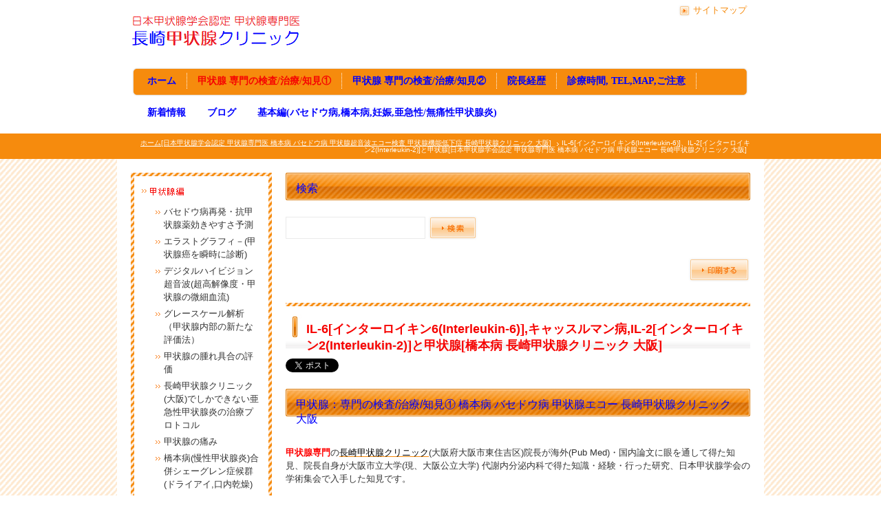

--- FILE ---
content_type: text/html; charset=UTF-8
request_url: https://www.nagasaki-clinic.com/il6/
body_size: 54062
content:
<!DOCTYPE html PUBLIC "-//W3C//DTD XHTML 1.0 Transitional//EN" "http://www.w3.org/TR/xhtml1/DTD/xhtml1-transitional.dtd">
<html xmlns="http://www.w3.org/1999/xhtml" xml:lang="ja" lang="ja">
<head><script type="text/javascript">

  var _gaq = _gaq || [];
  _gaq.push(['_setAccount', 'UA-31186877-1']);
  _gaq.push(['_trackPageview']);

  (function() {
    var ga = document.createElement('script'); ga.type = 'text/javascript'; ga.async = true;
    ga.src = ('https:' == document.location.protocol ? 'https://ssl' : 'http://www') + '.google-analytics.com/ga.js';
    var s = document.getElementsByTagName('script')[0]; s.parentNode.insertBefore(ga, s);
  })();

</script>
<!-- Global site tag (gtag.js) - Google Analytics -->
<script async src="https://www.googletagmanager.com/gtag/js?id=G-VR4HEXBJTJ"></script>
<script>
  window.dataLayer = window.dataLayer || [];
  function gtag(){dataLayer.push(arguments);}
  gtag('js', new Date());

  gtag('config', 'G-VR4HEXBJTJ');
</script>
<meta http-equiv="Content-Type" content="text/html; charset=UTF-8" />
<meta http-equiv="Content-Script-Type" content="text/javascript" />
<meta http-equiv="Content-Style-Type" content="text/css" />
<meta http-equiv="Cache-Control" content="no-cache" />
<meta http-equiv="Pragma" content="no-cache" />
<meta name="robots" content="INDEX,FOLLOW" />
<title>IL-6[インターロイキン6],キャッスルマン病,IL-2[インターロイキン2]と甲状腺[長崎甲状]</title>
<meta name="description" content="IL-6[インターロイキン6(Interleukin-6)]はBリンパ球に作用し抗体産生を誘導するTリンパ球由来のサイトカインで、甲状腺機能亢進症/バセドウ病、甲状腺眼症(バセドウ病眼症・橋本病眼症)、アミオダロン誘発性甲状腺中毒症2型（破壊性甲状腺炎）、血球貪食症候群、多発性骨髄腫、キャッスルマン病、亜型TAFRO症候群、関節リウマチ、抗グルタミン酸受容体抗体陽性の自己免疫性脳炎、中枢神経ループスで上昇。抗がん剤のIL-2 [インターロイキン2(Interleukin-2)] 製剤で甲状腺機能低下症、破壊性甲状腺炎（無痛性甲状腺炎）を誘発する事がある。" />
<meta name="keywords" content="IL-6,インターロイキン6,サイトカイン,バセドウ病,橋本病,IL-2,Interleukin-6,キャッスルマン病,Interleukin-2,インターロイキン2" />
<link type="text/css" rel="stylesheet" href="../_templates/nagasaki_type2_orange/css/style.css" />
<link type="text/css" rel="stylesheet" href="../_administrator/css/default/content_parts.css" />
<link href="../_administrator/css/lightbox.css" rel="stylesheet" type="text/css" media="screen" />
<script type="text/javascript" src="../_administrator/js/slibs.js"></script>
<script type="text/javascript" src="https://design.secure-cms.net/host/script/script5.js" integrity="sha384-wDZXZOZYlKSTi1fcGV6n7FzLHcpOG8wkYBRAFCA5PMT56QIw/r7/iyVfGcRim7TA" crossorigin="anonymous"></script>
<script type="text/javascript">jQuery.noConflict();</script>
<script type="text/javascript" src="../_administrator/js/common.js"></script>
<link href="../_administrator/css/lightbox_2.css" rel="stylesheet" type="text/css" media="screen" />
<meta http-equiv="Content-Security-Policy" content="upgrade-insecure-requests">
<link href="../_administrator/css/default/alert.css" rel="stylesheet" type="text/css" />
<link href="../_administrator/css/index.php?from=login" rel="stylesheet" type="text/css" />
<script type="text/javascript" defer="defer" async="async" src="../_administrator/js/llibs.js"></script>
<link rel="alternate" media="only screen and (max-width: 640px)" href="https://www.nagasaki-clinic.com/_m/il6/" />
<link rel="alternate" media="handheld" href="https://www.nagasaki-clinic.com/_m/il6/" />
<link rel="shortcut icon" href="../favicon.ico?f=1769386107" type="image/vnd.microsoft.icon">
<link rel="icon" href="../favicon.ico?f=1769386107" type="image/vnd.microsoft.icon">
<script>get_cookie_banner_settings();</script>
<link rel="preload" as="image" href="../images/common/navi/navi_special.gif"><link rel="preload" as="image" href="../images/common/navi/navi_arteriosclerosis.gif"><link rel="preload" as="image" href="../images/common/navi/navi_diabetes.gif">
<meta name="google-site-verification" content="C4QSHFLOx2NFZIH2o7406Yl5U7ZamN5fBqKIoEMxxJQ" /><meta property='og:url' content='https://www.nagasaki-clinic.com/il6' />
<meta property='og:site_name' content='IL-6[インターロイキン6],キャッスルマン病,IL-2[インターロイキン2]と甲状腺[長崎甲状]' />
<meta property='og:type' content='article' />
<meta name='twitter:card' content='summary' />
</head>
<body id="type2column">
<!-- ************************************************** id="header" [ ヘッダー ] ************************************************** -->
<div id="header">
<!-- class="wrapper" -->
<div class="wrapper clearfix  ">

<div><div id="logo" class="left"><span><p><a href="../"><img width="250" height="55" src="../images/top/newlogosmall new.gif" alt="" /></a></p></span></div></div><div><div class=" kindNavi"><p><img alt="" width="17" height="17" src="../images/common/arrow02.jpg" />&nbsp;<a href="../sitemap/">サイトマップ</a></p></div></div>
<div class="headerNavi">
<ul class="clearfix"><!--
--><li>
<a class="menu" href="../" target="_self">ホーム</a></li><li>
<a class="menu menu-selected" href="../special/" target="_self">甲状腺 専門の検査/治療/知見①</a></li><li>
<a class="menu" href="../thyroid2/" target="_self">甲状腺 専門の検査/治療/知見②</a></li><li>
<a class="menu" href="../doctor/" target="_self">院長経歴</a></li><li>
<a class="menu" href="../guide/" target="_self">診療時間, TEL,MAP,ご注意</a></li><li>
<a class="menu" href="../topics/#topics" target="_self">新着情報</a></li><li>
<a class="menu" href="../blog/#blog" target="_self">ブログ</a></li><li>
<a class="menu" href="../basic/" target="_self">基本編(バセドウ病,橋本病,妊娠,亜急性/無痛性甲状腺炎)</a></li><!--
--></ul>
<div class="naviRight">
</div>
</div>
</div>
<!-- // class="wrapper" -->

</div>
<!-- ************************************************** // id="header" [ ヘッダー ] ************************************************** -->

<!-- id="topicpath" [ パンクズ ] -->
<div id="topicpath">
<ul>
<li id="topicpathFirst"><a href="../">ホーム[日本甲状腺学会認定 甲状腺専門医 橋本病 バセドウ病 甲状腺超音波エコー検査 甲状腺機能低下症 長崎甲状腺クリニック 大阪]</a></li>
<li>IL-6[インターロイキン6(Interleukin-6)]、IL-2[インターロイキン2(Interleukin-2)]と甲状腺[日本甲状腺学会認定 甲状腺専門医 橋本病 バセドウ病 甲状腺エコー 長崎甲状腺クリニック 大阪]</li></ul>
</div>
<!-- // id="topicpath" [ パンクズ ] -->

<!-- ************************************************** id="container" [ コンテンツ領域 ]  ************************************************** -->
<div id="container" class="clearfix">

<!-- ************************************************** id="contents" [ コンテンツ領域02 ]  ************************************************** -->
<div id="contents">

<!-- id="center" -->
<div id="center">

<!-- id="upper" [ アッパーブロック（省略可能） ] -->
<div id="upper">

<div class="box" id="search-form">
<h2>検索</h2>
<form action="../search/" method="post" class="clearfix">
<input type="hidden" name="do" value="search" /><input type="text" class="searchText" name="w" id="search-word" /><div class="textR"><input type="submit" value="" id="search-button" class="buForm" alt="Search" /></div>
</form>
</div>
</div>
<!-- // id="upper" [ アッパーブロック（省略可能） ] -->

<!-- id="main" [ メインブロック（省略不可） ] -->
<div id="main">
<div><div><div class="parts_other_buPrintBox"><a href="javascript:print();">ページを印刷する</a></div></div> <div><h1 style="font-size: 17.77777862548828px; background-color: rgb(255, 255, 255);">IL-6[インターロイキン6(Interleukin-6)],キャッスルマン病,IL-2[インターロイキン2(Interleukin-2)]と甲状腺[橋本病 長崎甲状腺クリニック 大阪]</h1></div> <div style="height:24px;margin-top:10px;margin-bottom:20px;"><div style="display:inline-block;"><a class="twitter-share-button" data-show-count="false" href="https://twitter.com/share?ref_src=twsrc%5Etfw" style="display:none">Tweet</a> <script async src="https://platform.twitter.com/widgets.js" charset="utf-8"></script></div> <div style="display:inline-block;margin-left:5px;"><iframe allow="encrypted-media" allowtransparency="true" class="fb-iframe" frameborder="0" height="20" scrolling="no" src="" style="border:none;overflow:hidden" width="61"></iframe><script>jQuery('.fb-iframe').attr('src','https://www.facebook.com/plugins/share_button.php?href='+encodeURI(location.href)+'&layout=button&size=small&appId=313723312047325&width=61&height=20');</script></div> <div style="display:inline-block;margin-left:5px;"><div class="line-it-button" data-color="default" data-count="false" data-lang="ja" data-size="small" data-type="share-a" data-url="" data-ver="3" style="display: none;">&nbsp;</div> <script>
jQuery('.line-it-button').attr('data-url',location.href);
</script><script src="https://d.line-scdn.net/r/web/social-plugin/js/thirdparty/loader.min.js" async="async" defer="defer"></script></div> <div style="display:inline-block;margin-left:5px;"><a class="hatena-bookmark-button" data-hatena-bookmark-lang="ja" data-hatena-bookmark-layout="basic-label" href="https://b.hatena.ne.jp/entry/" title="このエントリーをはてなブックマークに追加"><img alt="このエントリーをはてなブックマークに追加" height="20" src="https://b.st-hatena.com/images/v4/public/entry-button/button-only@2x.png" style="border: none;" width="20" /></a> <script type="text/javascript" src="https://b.st-hatena.com/js/bookmark_button.js" charset="utf-8" async="async"></script></div></div> <div><h2>甲状腺：専門の検査/治療/知見① 橋本病 バセドウ病 甲状腺エコー 長崎甲状腺クリニック大阪</h2></div> <div><p><strong><span style="color: rgb(255, 0, 0);">甲状腺専門</span></strong>の<a href="https://www.nagasaki-clinic.com/"><span style="color: rgb(0, 0, 0);">長崎甲状腺クリニック</span></a>(大阪府大阪市東住吉区)院長が海外(Pub Med)・国内論文に眼を通して得た知見、院長自身が大阪市立大学(現、大阪公立大学) 代謝内分泌内科で得た知識・経験・行った研究、日本甲状腺学会の学術集会で入手した知見です。</p> <p><a href="https://www.nagasaki-clinic.com/"><span style="color: rgb(0, 0, 0);">長崎甲状腺クリニック(大阪)</span></a>以外の写真・図表はPubMed等において学術目的で使用可能なもの(Creative Commons License)、public health目的で官公庁・非営利団体等が公表したものを一部改変しています。引用元に感謝いたします。尚、本ページは<a href="https://www.nagasaki-clinic.com/"><span style="color: rgb(0, 0, 0);">長崎甲状腺クリニック(大阪)</span></a>の経費で非営利的に運営されており、広告収入は一切得ておりません。</p></div> <div><div class="box clearfix"><div class="parts_img_type03_box left"><a href="../images/special/il-6.jpg" rel="lightbox_2[]" data-title="IL-6 [インターロイキン(Interleukin)-6]"><img width="330" alt="IL-6 [インターロイキン(Interleukin)-6]" src="../images/special/il-6.jpg" title="IL-6 [インターロイキン(Interleukin)-6]" name="長崎甲状腺クリニック(大阪)" /></a></div> <div class="parts_img_type03_box right "><p><span style="line-height: 21.66px;">甲状腺・動脈硬化・内分泌代謝・糖尿病に御用の方は&nbsp;</span><a style="line-height: 21.66px;" href="https://www.nagasaki-clinic.com/special/"><span style="color: rgb(255, 0, 0);">甲状腺編</span></a><span style="line-height: 21.66px;">&nbsp; &nbsp; </span><a style="line-height: 21.66px;" href="https://www.nagasaki-clinic.com/arteriosclerosis/" _counted="undefined"><span style="color: rgb(255, 102, 0);">動脈硬化編</span></a><span style="line-height: 21.66px;">&nbsp; </span><span style="line-height: 1.5;">&nbsp;</span><span style="line-height: 1.5;"><a href="https://www.nagasaki-clinic.com/general/"><span style="color: rgb(51, 153, 102);">甲状腺以外のホルモンの病気(副甲状腺/副腎/下垂体/妊娠・不妊など)</span></a>&nbsp;&nbsp;</span><span style="color: rgb(0, 0, 255); line-height: 1.5;"><span style="line-height: 21.66px;"><a href="https://www.nagasaki-clinic.com/diabetes/" _counted="undefined" style="line-height: 21.66px;"><span style="color: rgb(0, 0, 255);">糖尿病編</span></a></span></span><span style="line-height: 1.5;"> をクリックください。</span></p> <p></p> <ul>     <li><a href="https://www.nagasaki-clinic.com/special/" target="_self"><span style="font-size: small;"><span style="color: rgb(255, 0, 0);">甲状腺編</span></span></a></li>     <li><a href="https://www.nagasaki-clinic.com/thyroid2" target="_self" style="font-size: 13.33px;"><span style="font-size: small;"><span style="color: rgb(255, 0, 0);">甲状腺編 part2</span></span></a></li>     <li><a href="https://www.nagasaki-clinic.com/basic/"><span style="color: rgb(153, 0, 255);">甲状腺の基本(初心者用)</span></a></li>     <li><a href="https://www.nagasaki-clinic.com/hashimoto/" style="box-sizing: border-box;"><span style="box-sizing: border-box; color: rgb(0, 0, 255);">橋本病の基本(初心者用)</span></a></li> </ul></div></div></div> <div><div class="parts_other_bupageTopBox"><a href="#">ページの先頭へ</a></div></div> <div><div class="box parts_text_type02"><p>長崎甲状腺クリニック(大阪)では、現在、<span style="color: rgb(153, 204, 0);">IL-6[インターロイキン6(Interleukin-6)]</span>、<span style="color: rgb(51, 102, 255);">IL-2</span>の測定を行っておりません。</p></div></div> <div><div class="box parts_text_type02"><p>Summary</p> <p><span style="color: rgb(153, 204, 0);">IL-6[インターロイキン6(Interleukin-6)]</span>はBリンパ球に作用し抗体産生を誘導するTリンパ球由来のサイトカインで、<span style="color: rgb(255, 0, 0);">甲状腺機能亢進症/バセドウ病</span>、<span style="color: rgb(255, 0, 0);">甲状腺眼症</span>(<span style="color: rgb(255, 0, 0);">バセドウ病眼症</span>・<span style="color: rgb(0, 0, 255);">橋本病眼症</span>)、<span style="color: rgb(51, 204, 204);">アミオダロン誘発性甲状腺中毒症2型（破壊性甲状腺炎）</span>、血球貪食症候群、多発性骨髄腫、<span style="color: rgb(153, 204, 0);">キャッスルマン病</span>、亜型TAFRO症候群、<span style="color: rgb(128, 0, 0);">関節リウマチ</span>、抗グルタミン酸受容体抗体陽性の自己免疫性脳炎、<span style="color: rgb(255, 0, 153);">中枢神経ループス</span>で上昇。抗がん剤の<span style="color: rgb(102, 153, 255);">IL-2 [インターロイキン2(Interleukin-2)] </span>製剤で<span style="color: rgb(0, 0, 255);">甲状腺機能低下症</span>、<span style="color: rgb(51, 204, 204);">破壊性甲状腺炎</span>（<span style="color: rgb(0, 204, 255);">無痛性甲状腺炎</span>）を誘発する事がある。</p></div></div> <div><div class="box parts_text_type02"><p>Keywords</p> <p><span style="color: rgb(153, 204, 0);">IL-6</span>,<span style="color: rgb(153, 204, 0);">インターロイキン6</span>,サイトカイン,<span style="color: rgb(255, 0, 0);">バセドウ病</span>,<span style="color: rgb(0, 0, 255);">橋本病</span>,IL-2,Interleukin-6,<span style="color: rgb(153, 204, 0);">キャッスルマン病</span>,Interleukin-2,インターロイキン2</p></div></div> <div><div class="box parts_text_type02"><ol>     <li><a href="#il6"><span style="color: rgb(153, 204, 0);">IL-6 [インターロイキン(Interleukin)-6]</span></a></li>     <li><a href="#castleman"><span style="color: rgb(153, 204, 0);">キャッスルマン病</span></a></li>     <li><a href="#il2"><span style="color: rgb(153, 153, 255);">IL-2 [インターロイキン2(Interleukin-2)]</span></a></li> </ol></div></div> <div><div _counted="undefined"><h2><a name="il6"></a>IL-6 [インターロイキン(Interleukin)-6] （保険適応外）</h2></div></div> <div class=" box cparts-id403--01 lay-margin-b--3"><div class="lay-row"><div class="cparts-img-block lay-img-width--max lay-col12-xs-12"><a href="../images/special/il-6.jpg" rel="lightbox_2[]" data-title="IL-6[インターロイキン(Interleukin)-6]"><img alt="IL-6[インターロイキン(Interleukin)-6]" src="../images/special/il-6.jpg" width="675" title="IL-6[インターロイキン(Interleukin)-6]" name="長崎甲状腺クリニック(大阪)" /></a></div></div></div> <div><p _counted="undefined"><span style="color: rgb(153, 204, 0);">IL-6[インターロイキン6(Interleukin-6)]</span>はTリンパ球由来のサイトカインで、Bリンパ球に作用して抗体産生を誘導します。また、炎症性疾患でみられるCRP 上昇に最も関与するサイトカインでもあり、CRP は<span style="color: rgb(153, 204, 0);">IL-6（インターロイキン6）の</span>代用マーカーとされます。</p><p _counted="undefined"><span style="color: rgb(153, 204, 0);">IL-6（インターロイキン6）</span>が上昇するのは、</p><div></div> <ol>     <li><span style="color: rgb(255, 0, 0);">甲状腺機能亢進症/バセドウ病</span>の免疫反応そのものに関与(<a href="https://www.nagasaki-clinic.com/thyroid4/"><span style="color: rgb(0, 0, 255);">橋本病</span><span style="color: rgb(0, 0, 0);">と<span style="color: rgb(255, 0, 0);">バセドウ病</span>は入れ替わる---元は同じ自己免疫性甲状腺疾患</span></a>)</li>     <li><a href="https://www.nagasaki-clinic.com/eye/"><span style="color: rgb(255, 0, 0);">甲状腺眼症</span>(<span style="color: rgb(255, 0, 0);">バセドウ病眼症</span></a>・<a href="https://www.nagasaki-clinic.com/go_variants/#ho"><span style="color: rgb(0, 0, 255);">橋本病眼症</span></a>)</li>     <li><a href="https://www.nagasaki-clinic.com/amiodarone/#ait2"><span style="color: rgb(51, 204, 204);">アミオダロン誘発性甲状腺中毒症2型</span></a><span style="color: rgb(51, 204, 204);">（</span>破壊性甲状腺炎）</li>     <li><div>多発性骨髄腫(<a href="../mm/"><span style="color: rgb(0, 0, 0);">多発性骨髄腫と甲状腺</span></a>)：骨髄腫細胞が産生する<span style="color: rgb(153, 204, 0);">IL-6（インターロイキン6）</span>が骨を破壊する破骨細胞を活性化します[<span style="color: rgb(255, 0, 255);">局所性骨溶解性高カルシウム(Ca)血症</span>（local osteolytic hypercalcemia: LOH）]。</div>     <span style="color: rgb(153, 204, 0);">キャッスルマン病</span><span style="color: rgb(0, 0, 0);">・</span>亜型TAFRO症候群・POEMS症候群（クロウ フカセ症候群）</li>     <li><a href="https://www.nagasaki-clinic.com/hps/"><span style="color: rgb(0, 0, 0);">血球貪食症候群</span></a></li>     <li><div><span style="color: rgb(0, 0, 255);">橋本病(慢性甲状腺炎)</span>の合併率高い<span style="color: rgb(128, 0, 0);">関節リウマチ</span></div></li>     <li><div><a href="https://www.nagasaki-clinic.com/encephalitis/#lupus"><span style="color: rgb(0, 0, 0);">中枢神経ループス</span></a>：自己免疫性甲状腺疾患(<span style="color: rgb(255, 0, 0);">バセドウ病</span>・<span style="color: rgb(0, 0, 255);">橋本病</span>)に合併するSLE(全身性エリテマトーデス)の病態の一つ。<a href="https://www.nagasaki-clinic.com/brain/"><span style="color: rgb(0, 0, 255);">橋本脳症</span></a>と鑑別要。</div></li>     <li><div><a href="https://www.nagasaki-clinic.com/encephalitis/"><span style="color: rgb(0, 0, 0);">抗グルタミン酸受容体抗体(抗GluR 抗体)陽性の自己免疫性脳炎（抗NMDA受容体抗体脳炎）</span></a>：<a href="https://www.nagasaki-clinic.com/brain/"><span style="color: rgb(0, 0, 255);">橋本脳症</span></a>と鑑別要。</div></li><li><div>炎症性疾患</div></li> </ol>  <p><span style="color: rgb(128, 0, 0);">関節リウマチ</span>で使用する抗<span style="color: rgb(153, 204, 0);">IL-6</span>薬トシリズマブ（アクテムラ&reg;）は、<span style="color: rgb(255, 0, 0);">バセドウ病眼症</span>・<span style="color: rgb(51, 204, 204);">アミオダロン誘発性甲状腺中毒症</span>にも効く可能性があると思います。</p> <p>また、抗<span style="color: rgb(153, 204, 0);">IL-6</span>薬トシリズマブ（アクテムラ&reg;）は、重症化した新型コロナウイルス感染症のサイトカインストームを抑える効果が報告されています（Int J Antimicrob Agents. 2020 May;55(5):105954.）。</p></div> <div><div class="box parts_text_type02"><p><span style="color: rgb(153, 204, 0);">IL-6 [インターロイキン6(Interleukin-6)]</span>&nbsp;保険適応外ですので****円(税抜き)掛かってしまいます。</p></div></div> <div><div class="parts_other_bupageTopBox"><a href="#">ページの先頭へ</a></div></div> <div><h2><a name="castleman"></a>キャッスルマン病（Castleman's disease）</h2></div> <div><h3><span style="color: rgb(153, 204, 0);">キャッスルマン病</span><span style="color: rgb(153, 204, 0);">（Castleman's disease）</span>と<span style="background-color: initial; font-size: 14.82px; color: rgb(153, 204, 0);">IL-6 [インターロイキン6(Interleukin-6)]</span></h3></div> <div><p><span style="color: rgb(153, 204, 0);">キャッスルマン病（Castleman's disease）</span>は原因不明のリンパ増殖性疾患で、国内に約1500人の患者がいるとされます。<span style="color: rgb(153, 204, 0);">キャッスルマン病</span>は、単一リンパ節のみの<span style="color: rgb(153, 204, 0);">単中心性キャッスルマン病</span>と複数リンパ節の<span style="color: rgb(153, 204, 0);">多中心性キャッスルマン病</span>に分けられます。ヒト・ヘルペスウイルス8型（HHV-8）陽性の場合もありますが、日本ではほとんどが原因不明の<span style="color: rgb(153, 204, 0);">特発性多中心性キャッスルマン病</span>です。</p><p><span style="color: rgb(153, 204, 0);">HHV8関連多中心性キャッスルマン病</span>に生じた<span style="color: rgb(204, 102, 0);">HHV-8陽性大細胞型B細胞性リンパ腫</span>の報告があります。ヒトヘルペスウイルス8型（HHV-8）はカポジ肉腫の原因としても知られます。[Mediterr J Hematol Infect Dis. 2018 Nov 1;10(1):e2018061.]</p> <p><span style="color: rgb(153, 204, 0);">キャッスルマン病</span>では腫れたリンパ節から<span style="color: rgb(153, 204, 0);">IL-6</span><span style="color: rgb(153, 204, 0);">(インターロイキン6)</span>が産生され、高熱、CRP 上昇、多クローン性高ガンマグロブリン血症（IgAやIgGなどの免疫グロブリンが異常に産生される）をきたします。&nbsp;</p><p><span style="color: rgb(153, 204, 0);">多中心性キャッスルマン病</span>では、肺に炎症性細胞浸潤や肺胞出血が生じ、呼吸困難や肺線維症も認めることがあります。﻿</p> <p><span style="color: rgb(153, 204, 0);">キャッスルマン病</span>の<span style="color: rgb(0, 204, 0);">亜型TAFRO症候群</span>（血小板減少、胸水/腹水、発熱、<a href="https://www.nagasaki-clinic.com/myelofibrosis/#myelofibrosis"><span style="color: rgb(0, 0, 0);">骨髄線維症</span></a>／腎機能障害、肝脾腫大）でも<span style="color: rgb(153, 204, 0);">IL-6(インターロイキン6)</span>が産生されます。&nbsp;</p> <p>甲状腺の病気を伴う<a href="https://www.nagasaki-clinic.com/mm/#poems"><span style="color: rgb(0, 0, 0);">POEMS症候群（クロウ フカセ症候群）</span></a>も合併します。</p> <p><span style="color: rgb(153, 204, 0);">キャッスルマン病</span>は縦隔で最も多く、次いで頭頸部に発生します[Head Neck Pathol. 2013 Dec;7(4):389-92.]。</p> <p>超音波(エコー)画像は、通常の<a href="https://www.nagasaki-clinic.com/sur/#reactive_swelling"><span style="color: rgb(0, 0, 0);">反応性リンパ節腫大（炎症性リンパ節腫大）</span></a>と何も変わりません。[上；Hospital Infantil de M&eacute;xico Federico G&oacute;mez][下；J Korean Surg Soc. 2010 May;78(5):334-337.]</p></div> <div class=" box cparts-id403--01 lay-margin-b--3"><div class="lay-row"><div class="cparts-img-block lay-img-width--max lay-col12-xs-12"><a href="../images/special/thyroid20/images20221112211641.jpg" rel="lightbox_2[]" data-title="キャッスルマン病 超音波(エコー)画像"><img alt="キャッスルマン病 超音波(エコー)画像" src="../images/special/thyroid20/images20221112211641.jpg" width="675" title="キャッスルマン病 超音波(エコー)画像" name="長崎甲状腺クリニック(大阪)" /></a></div></div></div> <div class=" box cparts-id403--01 lay-margin-b--3"><div class="lay-row"><div class="cparts-img-block lay-img-width--max lay-col12-xs-12"><a href="../images/special/thyroid20/images20221112211650.jpg" rel="lightbox_2[]" data-title="キャッスルマン病 超音波(エコー)画像2"><img alt="キャッスルマン病 超音波(エコー)画像2" src="../images/special/thyroid20/images20221112211650.jpg" width="675" title="キャッスルマン病 超音波(エコー)画像2" name="長崎甲状腺クリニック(大阪)" /></a></div></div></div> <div><p><span style="color: rgb(153, 204, 0);">キャッスルマン病</span>の治療はステロイド投与ですが、抗<span style="color: rgb(153, 204, 0);">IL-6</span>薬トシリズマブ（アクテムラ&reg;）の適応あり。その後、外科手術になります。</p> <p><span style="color: rgb(153, 204, 0);">単中心性キャッスルマン病</span>は予後が良く、<span style="color: rgb(153, 204, 0);">多中心性キャッスルマン病</span>は予後不良です。</p></div><div class=" cparts-id119 lay-margin-b--3 box">
<div class="lay-row">
<div class="lay-col12-xs-12 lay-col12-md-12 lay-col12-lg-12">
<div class="cparts-txt-block lay-reset-child"><p>多中心性キャッスルマン病では間質性肺病変を生じ、検診の胸部異常陰影として見つかることもあります。﻿胸腔鏡下肺生検で確定診断。[BMC Pulm Med. 2015 Apr 9:15:34.]</p></div>
</div>
</div>
</div><div class=" box cparts-id403--01 lay-margin-b--3">
<div class="lay-row">
<div class="cparts-img-block lay-img-width--max lay-col12-xs-12"><a href="../images/special/thyroid8/images20250610063222.jpg" rel="lightbox_2[]" data-title="多中心性キャッスルマン病 間質性肺病変"><img alt="多中心性キャッスルマン病 間質性肺病変" src="../images/special/thyroid8/images20250610063222.jpg" width="675"  title="多中心性キャッスルマン病 間質性肺病変" name="長崎甲状腺クリニック(大阪)" /></a></div>
</div>
</div>

 <div><div class="parts_other_bupageTopBox"><a href="#">ページの先頭へ</a></div></div> <div><h3>甲状腺とキャッスルマン病(Castleman's disease)の合併</h3></div> <div><p><span style="color: rgb(255, 0, 0);">甲状腺眼症</span>と<span style="color: rgb(153, 204, 0);">キャッスルマン病</span><span style="color: rgb(153, 204, 0);">(Castleman's disease)</span>が合併する症例も報告されており、<span style="color: rgb(153, 204, 0);">IL-6</span><span style="color: rgb(153, 204, 0);">(インターロイキン6)</span>が深く関与していると考えられます。（第55回 日本甲状腺学会 P2-07-07 甲状腺眼症の合併が疑われた多中心性キャッスルマン病の一例)</p> <p><span style="color: rgb(255, 0, 0);">甲状腺乳頭癌</span>、腹部腫瘤の<span style="color: rgb(153, 204, 0);">多中心性キャッスルマン病</span>、頭蓋骨の成人<a href="https://www.nagasaki-clinic.com/pneumothorax/#langer"><span style="color: rgb(128, 0, 128);"><span style="background-color: rgb(255, 255, 153);">ランゲルハンス細胞組織球症</span></span></a>を合併した報告があります[BMJ Case Rep. 2021 Jan 25;14(1):e239341.]。</p> <p>傍咽頭腔に発生し、<span style="color: rgb(255, 0, 0);">甲状腺腫瘍</span>を合併した傍咽頭腫瘤の<span style="color: rgb(153, 204, 0);">キャッスルマン病</span>は、同時手術を行うことができます[Lin Chung Er Bi Yan Hou Tou Jing Wai Ke Za Zhi. 2018 Jun 5;32(11):860-864.]。</p> <p><span style="color: rgb(255, 0, 0);">甲状腺乳頭癌</span>のリンパ節再発と紛らわしい<span style="color: rgb(153, 204, 0);">外側頸部リンパ節キャッスルマン病</span>の報告があります[Endocrine. 2016 Feb;51(2):384-6.]。</p> <p><span style="color: rgb(0, 0, 255);">橋本病</span>に合併した<span style="color: rgb(153, 204, 0);">キャッスルマン病</span>[Cancer Imaging. 2011 Jun 15;11(1):52-5.]、<span style="color: rgb(255, 0, 0);">甲状腺機能亢進症/バセドウ病</span>に合併したキャッスルマン病（第65回 日本甲状腺学会 P2-1 バセドウ病治療中断中にキャッスルマン病を発症した一例）の報告もあります。</p></div> <div class=" box cparts-id411--01 lay-margin-b--3" col-flex="1-2"><div class="lay-row"><div class="lay-col12-xs-12 lay-col12-md-6 lay-col12-lg-6"><div class="cparts-img-block lay-img-width--max lay-margin-b--1"><a href="../images/special/thyroid20/images20221112211657.jpg" rel="lightbox_2[]" data-title="甲状腺乳頭癌、腹部腫瘤の多中心性キャッスルマン病、頭蓋骨の成人ランゲルハンス細胞組織球症の合併"><img alt="甲状腺乳頭癌、腹部腫瘤の中心性キャッスルマン病、頭蓋骨の成人ランゲルハンス細胞組織球症の合併" src="../images/special/thyroid20/images20221112211657.jpg" width="330" title="甲状腺乳頭癌、腹部腫瘤の多中心性キャッスルマン病、頭蓋骨の成人ランゲルハンス細胞組織球症の合併" name="長崎甲状腺クリニック(大阪)" /></a></div> <div class="cparts-txt-block lay-reset-child "><p><span style="color: rgb(255, 0, 0);">甲状腺乳頭癌</span>、<span style="color: rgb(153, 204, 0);">腹部腫瘤の多中心性キャッスルマン病</span>、頭蓋骨の成人<a href="https://www.nagasaki-clinic.com/pneumothorax/#langer"><span style="color: rgb(128, 0, 128);"><span style="background-color: rgb(255, 255, 153);">ランゲルハンス細胞組織球症</span></span></a>の合併[BMJ Case Rep. 2021 Jan 25;14(1):e239341.]。</p></div></div> <div class="lay-col12-xs-12 lay-col12-md-6 lay-col12-lg-6"><div class="cparts-img-block lay-img-width--max lay-margin-b--1"><a href="../images/special/thyroid20/images20221112211702.jpg" rel="lightbox_2[]" data-title="橋本病に合併したキャッスルマン病 PET-CT画像"><img alt="橋本病に合併したキャッスルマン病 PET-CT画像" src="../images/special/thyroid20/images20221112211702.jpg" width="330" title="橋本病に合併したキャッスルマン病 PET-CT画像" name="長崎甲状腺クリニック(大阪)" /></a></div> <div class="cparts-txt-block lay-reset-child "><p><span style="color: rgb(0, 0, 255);">橋本病</span>に合併した<span style="color: rgb(153, 204, 0);">キャッスルマン病 </span>PET-CT画像[Cancer Imaging. 2011 Jun 15;11(1):52-5.]</p></div></div></div></div> <div><div class="parts_other_bupageTopBox"><a href="#">ページの先頭へ</a></div></div> <div><h2><a name="il2"></a>IL-2 [インターロイキン2(Interleukin-2)] 製剤が自己免疫性甲状腺疾患を誘発</h2></div> <div><h3>抗がん剤のIL-2 [インターロイキン2(Interleukin-2)]&nbsp;製剤</h3></div> <div><p><span style="color: rgb(0, 0, 255);">橋本病</span>の自己免疫に<span style="color: rgb(153, 153, 255);">IL-2 [インターロイキン2(Interleukin-2)]</span>が関与している可能性があります[Immunopharmacol Immunotoxicol. 1999 Feb;21(1):15-39.］。抗がん剤の<span style="color: rgb(153, 153, 255);">IL-2 [インターロイキン2(Interleukin-2)]</span>&nbsp;製剤が</p> <ol>     <li><span style="color: rgb(0, 0, 255);">甲状腺機能低下症</span></li>     <li><span style="color: rgb(51, 204, 204);">破壊性甲状腺炎</span></li> </ol> <p>を惹起する報告があります。</p> <p>また、<span style="color: rgb(153, 153, 255);">IL-2 [インターロイキン2(Interleukin-2)]</span> を阻害するシクロスポリン（CyA）を、急に減量する際にも<span style="color: rgb(0, 204, 255);">無痛性甲状腺炎</span>を来す事があります。（第59回 日本甲状腺学会 P2-2-3 再生不良性貧血に対するシクロスポリン（CyA）減量中に無痛性甲状腺炎を発症した一例）</p> <p>一方で、<span style="color: rgb(153, 153, 255);">低用量</span><span style="color: rgb(153, 153, 255);">IL-2 [インターロイキン2(Interleukin-2)]</span>&nbsp;製剤は、エフェクターT細胞と制御性T細胞の割合を調節することにより、CD4陽性T細胞の恒常性を調節し、<a href="https://www.nagasaki-clinic.com/collagen/#sle"><span style="color: rgb(255, 0, 102);">全身性エリテマトーデス(SLE)患者</span></a>の疾患活動性を低下させます。さらには、自己免疫性甲状腺疾患においても、</p> <ol>     <li><span style="background-color: rgb(255, 255, 153);">抗甲状腺ペルオキシダーゼ抗体(TPO抗体)</span>、<span style="background-color: rgb(204, 255, 204);">抗サイログロブリン抗体(Tg抗体)</span>を大幅に低下</li>     <li>CD4陽性T細胞の割合を有意に増加、濾胞性ヘルパーT(Tfh)細胞に対する制御性T(Treg)細胞の比率(Treg/Tfh)を上昇</li>     <li>B細胞の割合と絶対数を減少</li> </ol> <p>させる作用があります。[Ann Med. 2023;55(2):2238600.]</p></div> <div><div class="parts_other_bupageTopBox"><a href="#">ページの先頭へ</a></div></div> <div><!-- .parts_text_type01 --> <h3>免疫チェックポイント阻害剤(ICI)の免疫関連有害事象(irAE)予測</h3> <!-- // .parts_text_type01 --></div> <div><!-- .parts_text_type01 --> <p>免疫チェックポイント阻害剤(ICI)による免疫関連有害事象(irAE)の中で、<a href="https://www.nagasaki-clinic.com/immune-related_adverse_event/#thyroid"><span style="color: rgb(255, 0, 0);">甲状腺irAE</span></a>を来す可能性のある人は、</p> <ol>     <li>ICI投与前の甲状腺自己抗体[<span style="background-color: rgb(204, 255, 204);">抗サイログロブリン抗体(Tg抗体)</span>・<span style="background-color: rgb(255, 255, 153);">抗甲状腺ペルオキシダーゼ抗体(TPO抗体)</span>]陽性、IL-1&beta;、IL-2、GM-CSF（granulocyte&ndash;macrophage colony‐stimulating factor）高値</li>     <li>血清<span style="color: rgb(51, 153, 102);">サイログロブリン</span>値の早期上昇(ICI投与後4週以内)</li>     <li>ICI投与後のIL-8、G-CSF（granulocyte colony‐stimulating factor）、MCP-1（monocyte chemoattractant protein-1） 早期減少(ICI投与後4週)</li> </ol> <p>とされ、甲状腺irAEを予測する指標になります（Cancer Sci. 2020 May;111(5):1468-1477.）。</p> <!-- // .parts_text_type01 --></div> <div><div class="parts_other_bupageTopBox"><a href="#">ページの先頭へ</a></div></div> <p><span style="color: #800000"><font color="#333333">&nbsp;</font><br /> </span></p> <div><h2>甲状腺関連の上記以外の検査・治療 &nbsp; &nbsp; &nbsp;長崎甲状腺クリニック(大阪)</h2> <div><ul>     <li><a href="https://www.nagasaki-clinic.com/special/" target="_self"><span style="font-size: small;"><span style="color: rgb(255, 0, 0);">甲状腺編</span></span></a></li>     <li><a style="font-size: 13.33px;" href="https://www.nagasaki-clinic.com/thyroid2" target="_self"><span style="font-size: small;"><span style="color: rgb(255, 0, 0);">甲状腺編 part2</span></span></a></li>     <li><a style="line-height: 1.5;" href="https://www.nagasaki-clinic.com/general/"><span style="color: rgb(51, 153, 102);">内分泌代謝(副甲状腺/副腎/下垂体/妊娠・不妊等</span></a></li>     <p style="font-size: 13.3333339691162px;"><span style="font-size: small; line-height: 21.6666679382324px;"><span style="line-height: 1.5;">も御覧ください</span></span></p> </ul></div></div> <div><div class="parts_other_bupageTopBox"><a href="#">ページの先頭へ</a></div></div> <div><div><h6>長崎甲状腺クリニック(大阪)は</h6></div> <div><p>長崎甲状腺クリニック(大阪)は日本甲状腺学会認定&nbsp;<span style="color: rgb(255, 0, 0);">甲状腺専門医</span>[<span style="color: rgb(0, 0, 255);">橋本病</span>,<span style="color: rgb(255, 0, 0);">バセドウ病</span>,甲状腺超音波(エコー)検査など]による<span style="color: rgb(255, 0, 0);">甲状腺専門クリニック</span>。大阪府大阪市東住吉区にあります。平野区,住吉区,阿倍野区,住之江区,松原市,堺市,羽曳野市,八尾市,天王寺区,東大阪市,浪速区,生野区も近く。</p></div></div></div></div>
<!-- // id="main" -->

<!-- id="bottom" -->
<div id="bottom">
</div>
<!-- // id="bottom" -->

</div>
<!-- // id="center" -->

<!-- id="opt -->
<div id="opt">
<div id="optTop">
<div id="optBottom" class="clearfix">

<!-- id="opt1" -->
<div id="opt1">
</div>
<!-- // id="opt1" -->

<!-- id="opt2" -->
<div id="opt2">
</div>
<!-- // id="opt2" -->
</div>
</div>
</div>
<!-- // id="opt" -->

</div>
<!-- ************************************************** // id="contents" [ コンテンツ領域02 ]  ************************************************** -->

<!-- ************************************************** id="side" [ サイドブロック ]  ************************************************** -->
<div id="side" class="  CMS_BLOCK_BOX CMS_BLOCK_NAME_RIGHT">

<div class="mainNavi">
<ul><!--
--><li>
<a class="menu menu-selected" href="../special/" target="_self"><img src="../images/common/navi/navi_special.gif" alt="甲状腺編" onmouseover="this.src='../images/common/navi/navi_special.gif'" onmouseout="this.src='../images/common/navi/navi_special.gif'" /></a><ul><!--
--><li>
<a class="menu menu-selected" href="../special/#ita" target="_self">バセドウ病再発・抗甲状腺薬効きやすさ予測</a></li><li>
<a class="menu menu-selected" href="../special/#elast" target="_self">エラストグラフィ－(甲状腺癌を瞬時に診断)</a></li><li>
<a class="menu menu-selected" href="../special/#digital" target="_self">デジタルハイビジョン超音波(超高解像度・甲状腺の微細血流)</a></li><li>
<a class="menu menu-selected" href="../special/#grey" target="_self">グレースケール解析（甲状腺内部の新たな評価法）</a></li><li>
<a class="menu menu-selected" href="../special/#size" target="_self">甲状腺の腫れ具合の評価</a></li><li>
<a class="menu menu-selected" href="../thyroid3/" target="_self">長崎甲状腺クリニック(大阪)でしかできない亜急性甲状腺炎の治療プロトコル</a></li><li>
<a class="menu menu-selected" href="../thyroidpain/" target="_self">甲状腺の痛み</a></li><li>
<a class="menu menu-selected" href="../sjo/#sjo" target="_self">橋本病(慢性甲状腺炎)合併シェーグレン症候群(ドライアイ,口内乾燥)</a></li><li>
<a class="menu menu-selected" href="https://www.nagasaki-clinic.com/collagen/" target="_self">甲状腺と膠原病</a></li><li>
<a class="menu menu-selected" href="../athero/#athero" target="_self">甲状腺と動脈硬化・高コレステロール血症</a></li><li>
<a class="menu menu-selected" href="../special/#baseab" target="_self">バセドウ病・萎縮性甲状腺炎の特殊抗体</a></li><li>
<a class="menu menu-selected" href="../hashiab/#hashiab" target="_self">橋本病の抗体・破壊の程度の評価</a></li><li>
<a class="menu menu-selected" href="../thyroid4/" target="_self">橋本病とバセドウ病は入れ替わる---元は同じ自己免疫性甲状腺疾患</a></li><li>
<a class="menu menu-selected" href="../tum/" target="_self">バセドウ病と腫瘍・癌　,　バセドウ病は良くなっても隠れていた病気が・・・</a></li><li>
<a class="menu menu-selected" href="../crisis/" target="_self">命の危険:甲状腺クリーゼ</a></li><li>
<a class="menu menu-selected" href="../myxedema/" target="_self">命の危険：粘液水腫性昏睡</a></li><li>
<a class="menu menu-selected" href="../agra/" target="_self">命の危険:無顆粒球症</a></li><li>
<a class="menu menu-selected" href="../fluminant/" target="_self">命の危険:劇症肝炎</a></li><li>
<a class="menu menu-selected" href="../special/#suddendeath" target="_self">バセドウ病の突然死</a></li><li>
<a class="menu menu-selected" href="../na/" target="_self">謎の低カリウム血症・低ナトリウム血症</a></li><li>
<a class="menu menu-selected" href="../eye/#eye" target="_self">甲状腺眼症：バセドウ眼症・橋本病眼症</a></li><li>
<a class="menu menu-selected" href="../eyedisease/" target="_self">バセドウ病眼症とは限らない眼の病気</a></li><li>
<a class="menu menu-selected" href="../naht/" target="_self">バセドウ病の抗体が陰性の甲状腺機能亢進症</a></li><li>
<a class="menu menu-selected" href="../subhyper/#subhyper" target="_self">潜在性甲状腺機能亢進症を治療すべきか？</a></li><li>
<a class="menu menu-selected" href="../sht/" target="_self">潜在性甲状腺機能低下症は治療すべきです</a></li><li>
<a class="menu menu-selected" href="../cancer/#cancer" target="_self">甲状腺癌の腫瘍マーカー・免疫能</a></li><li>
<a class="menu menu-selected" href="../prog/#prog" target="_self">甲状腺癌全摘出後の再発予測/予測寿命・ホルモン補充療法・ヨード131（I-131）治療後2次発癌</a></li><li>
<a class="menu menu-selected" href="../mptc/" target="_self">甲状腺微小乳頭癌に対する長崎甲状腺クリニック(大阪)の考え方</a></li><li>
<a class="menu menu-selected" href="../mptcecho/#mptcecho" target="_self">甲状腺微小乳頭癌は超音波（エコー）検査でどう見えるか？</a></li><li>
<a class="menu menu-selected" href="../blast/" target="_self">甲状腺癌の発癌理論（芽細胞発癌）, 隠れ甲状腺癌（甲状腺ラテント癌）, FDG-PET/CTと甲状腺</a></li><li>
<a class="menu menu-selected" href="../ml/" target="_self">甲状腺と悪性リンパ腫,成人T細胞白血病,白血病治療薬,造血幹細胞移植</a></li><li>
<a class="menu menu-selected" href="../rtki/#tki" target="_self">「放射線治療無効な甲状腺癌」にネクサバール・レンビマ</a></li><li>
<a class="menu menu-selected" href="../special/#metatc" target="_self">転移性甲状腺癌（他臓器の癌から甲状腺への転移）</a></li><li>
<a class="menu menu-selected" href="../tumorope/" target="_self">癌と確定できない、または癌ではない甲状腺腫瘍の手術適応</a></li><li>
<a class="menu menu-selected" href="https://www.nagasaki-clinic.com/ctmri/" target="_self">甲状腺の病気にCT、MRIは有用でない</a></li><li>
<a class="menu menu-selected" href="../diabe/#diabe" target="_self">甲状腺と糖尿病</a></li><li>
<a class="menu menu-selected" href="../bone/#bone" target="_self">甲状腺と骨</a></li><li>
<a class="menu menu-selected" href="../gout/" target="_self">甲状腺と尿酸/痛風</a></li><li>
<a class="menu menu-selected" href="../obesity/" target="_self">内分泌肥満（甲状腺と肥満）</a></li><li>
<a class="menu menu-selected" href="../edema/" target="_self">甲状腺とむくみ(浮腫)</a></li><li>
<a class="menu menu-selected" href="../hypogly/#thermo" target="_self">甲状腺と低血糖、高体温・低体温、高カルシウム血症・低カルシウム血症</a></li><li>
<a class="menu menu-selected" href="../ht/#ht" target="_self">甲状腺と心臓病(サイロイドハート)</a></li><li>
<a class="menu menu-selected" href="../arrythmia/" target="_self">甲状腺と不整脈</a></li><li>
<a class="menu menu-selected" href="../hyt/#hyt" target="_self">甲状腺の血圧管理・高血圧</a></li><li>
<a class="menu menu-selected" href="../chd/" target="_self">甲状腺から動脈硬化→心臓病・急性大動脈解離</a></li><li>
<a class="menu menu-selected" href="../cereb/#cereb" target="_self">甲状腺で脳塞栓や心原性脳塞栓</a></li><li>
<a class="menu menu-selected" href="../thrombus/" target="_self">甲状腺と血栓症---深部静脈血栓（プロテインS・プロテインC・アンチトロンビン欠損症）、抗リン脂質抗体症候群・非典型溶血性尿毒症症候群）</a></li><li>
<a class="menu menu-selected" href="../der/#der" target="_self">甲状腺と皮膚の異常・脱毛</a></li><li>
<a class="menu menu-selected" href="../alle/#alle" target="_self">甲状腺とアレルギー性鼻炎・好酸球増多症・アナフィラキシー</a></li><li>
<a class="menu menu-selected" href="../anemia/" target="_self">甲状腺と貧血</a></li><li>
<a class="menu menu-selected" href="../wbc/#wbc" target="_self">甲状腺と白血球減少・汎血球減少</a></li><li>
<a class="menu menu-selected" href="../immune/#immune" target="_self">甲状腺と免疫力低下, インフルエンザ・肺炎球菌ワクチン</a></li><li>
<a class="menu menu-selected" href="../il6/" target="_self">インターロイキン6(IL-6)</a></li><li>
<a class="menu menu-selected" href="../kid/#kid" target="_self">甲状腺と腎臓</a></li><li>
<a class="menu menu-selected" href="../liver/#liver" target="_self">甲状腺と肝障害（自己免疫性肝炎,原発性胆汁性肝硬変）・胆石・薬剤性肝障害・肝血管腫</a></li><li>
<a class="menu menu-selected" href="../hc/" target="_self">Ｃ型肝炎治療で甲状腺異常・甲状腺癌も発生・肝硬変</a></li><li>
<a class="menu menu-selected" href="../helicobacter_pylori/" target="_self">ヘリコバクター・ピロリ（ピロリ菌）と甲状腺</a></li><li>
<a class="menu menu-selected" href="../preg/#preg" target="_self">妊娠/出産/授乳と甲状腺の病気</a></li><li>
<a class="menu menu-selected" href="../imp/#imp" target="_self">不妊症/習慣性流産・不育症と甲状腺</a></li><li>
<a class="menu menu-selected" href="../mense/" target="_self">甲状腺と生理不順・月経前症候群(月経前緊張症)</a></li><li>
<a class="menu menu-selected" href="../genedrug/" target="_self">乳癌,子宮内膜症,子宮筋腫,前立腺がん治療薬で薬剤性甲状腺中毒症</a></li><li>
<a class="menu menu-selected" href="../childus/" target="_self">小児甲状腺超音波(エコー)検査・小児甲状腺癌</a></li><li>
<a class="menu menu-selected" href="../chil/#chil" target="_self">小児クレチン症・発育障害</a></li><li>
<a class="menu menu-selected" href="../childbase/" target="_self">小児バセドウ病　・乳幼児バセドウ・小児橋本病</a></li><li>
<a class="menu menu-selected" href="../lung/#lung" target="_self">甲状腺と肺 </a></li><li>
<a class="menu menu-selected" href="../lungmeta/" target="_self">甲状腺癌の肺転移と合併する・鑑別を要する肺の病気、肺癌・悪性中皮腫の甲状腺転移、甲状腺がんと乳び胸水</a></li><li>
<a class="menu menu-selected" href="../osas/" target="_self">甲状腺と睡眠障害：閉塞性睡眠時無呼吸症候群　（OSAS） ・睡眠後退症候群・甲状腺癌発生</a></li><li>
<a class="menu menu-selected" href="../oral/" target="_self">甲状腺と口内病変、耳鼻咽喉科・・頭頚部外科</a></li><li>
<a class="menu menu-selected" href="../gh/" target="_self">先端巨大症（成長ホルモン）・プロラクチンと甲状腺</a></li><li>
<a class="menu menu-selected" href="../pit2/" target="_self">脳下垂体と甲状腺--中枢性甲状腺機能低下症</a></li><li>
<a class="menu menu-selected" href="../pit/" target="_self">甲状腺-TSH産生下垂体腺腫脳下垂体と</a></li><li>
<a class="menu menu-selected" href="../sitsh/" target="_self">意外と多いSITSH、難病甲状腺ホルモン不応症のことも！</a></li><!--
--></ul></li><li>
<a class="menu" href="../arteriosclerosis/" target="_self"><img src="../images/common/navi/navi_arteriosclerosis.gif" alt="動脈硬化編" onmouseover="this.src='../images/common/navi/navi_arteriosclerosis.gif'" onmouseout="this.src='../images/common/navi/navi_arteriosclerosis.gif'" /></a></li><li>
<a class="menu" href="../general/" target="_self">内分泌代謝編①(副甲状腺/副腎)/痛風/肥満/禁煙他</a></li><li>
<a class="menu" href="../diabetes/" target="_self"><img src="../images/common/navi/navi_diabetes.gif" alt="糖尿病編" onmouseover="this.src='../images/common/navi/navi_diabetes.gif'" onmouseout="this.src='../images/common/navi/navi_diabetes.gif'" /></a></li><li>
<a class="menu" href="../other/" target="_self">高次病院連携/検査センター/ワクチン/特定健診</a></li><!--
--></ul>
</div>
<div class="subBox">
<div class="subBoxTop">
<div class="subBoxBottom">
<div class="box">
<div class=" cms-easy-edit"><h2><span style="font-size: small;">長崎甲状腺クリニック(大阪)</span></h2><p><img width="190" height="242" src="../images/common/side/images20210209084035.jpg" alt="" /><br />長崎甲状腺クリニック(大阪)は日本甲状腺学会認定 甲状腺専門医[橋本病,バセドウ病,甲状腺超音波(エコー)検査等]施設で、大阪府大阪市東住吉区にある甲状腺専門<span style="line-height: 1.5;">クリニック。平野区,住吉区,阿倍野区,住之江区,松原市,堺市,羽曳野市,八尾市,東</span>大阪市<span style="line-height: 1.5;">も</span><span style="line-height: 1.5;">近く</span><span style="line-height: 1.5;">。</span></p><h3>住所</h3><p>〒546-0014<br />大阪府大阪市東住吉区鷹合2-1-16</p><h3>アクセス</h3><ul><li>近鉄「針中野駅」 <span style="color: rgb(255, 0, 0);">徒歩2分</span></li><li>大阪メトロ（地下鉄）谷町線「駒川中野駅」<br /><span style="color: rgb(0, 0, 255);">徒歩10分</span></li><li>阪神高速14号松原線 「<strong>駒川IC</strong>」から720m</li></ul><p><img alt="" src="../images/common/arrow02.jpg" /> <a href="../guide/"><span style="font-size: medium;"><span style="color: rgb(0, 0, 0);">診療時間</span>、<span style="color: rgb(0, 0, 0);">電話番号</span></span><span style="font-size: medium;">や地図はこちら</span></a></p></div><div><div class="box clearfix"><div class="parts_img_type03_box right "><p></p></div></div></div><div><div class="parts_other_buPrintBox"><a href="javascript:print();">ページを印刷する</a></div></div><div><div class="parts_other_buPrintBox"><a href="javascript:print();">ページを印刷する</a></div></div></div>
</div>
</div>
</div>


</div>
<!-- ************************************************** // id="side" [ サイドブロック ]  ************************************************** -->

</div>
<!-- ************************************************** // id="container" [ コンテンツ領域 ]  ************************************************** -->

<!-- ************************************************** id="footer"[ フッターブロック ]  ************************************************** -->
<div id="footer">
<div class="pageTop"><a href="#"><img src="../_templates/nagasaki_type2_orange/images/common/bu_pagetop.gif" width="90" height="16" alt="ページの先頭へ" /></a></div>
<div id="footerBox" class="clearfix  ">


<div class="footerNavi">
<ul class="clearfix"><!--
--><li>
<a class="menu" href="../" target="_self">ホーム</a></li><li>
<a class="menu" href="../guide/" target="_self">診療時間,TEL/MAP,ご注意</a></li><li>
<a class="menu" href="../doctor/" target="_self">院長経歴</a></li><li>
<a class="menu" href="../special/" target="_self">甲状腺 専門の検査/治療/知見①</a></li><li>
<a class="menu" href="../thyroid2/" target="_self">甲状腺 専門の検査/治療/知見②</a></li><li>
<a class="menu" href="../basic/" target="_self">入門編(バセドウ病,橋本病,妊娠,亜急性/無痛性甲状腺炎)</a></li><li>
<a class="menu" href="../topics/" target="_self">新着情報</a></li><li>
<a class="menu" href="../blog/" target="_self">院長ブログ</a></li><li>
<a class="menu" href="../sitemap/" target="_self">サイトマップ</a></li><!--
--></ul>
</div><address><span>Copyright (C) 2011-2026 Nagasaki Thyroid Clinic(Osaka). All Rights Reserved.</span></address>

</div>
</div>
<!-- ************************************************** // id="footer"[ フッターブロック ]  ************************************************** -->

<div id="published" style="display:none">&nbsp;</div></body>
</html>


--- FILE ---
content_type: text/html; charset=UTF-8
request_url: https://www.nagasaki-clinic.com/index.php?a=free_page/get_cookie_policy_setting/
body_size: 2611
content:
[{"site_path":"","cms_rev_no":"-1","site_title":"\u7532\u72b6\u817a\u5c02\u9580\u533b(\u6a4b\u672c\u75c5,\u30d0\u30bb\u30c9\u30a6\u75c5,\u8d85\u97f3\u6ce2\u30a8\u30b3\u30fc)\u9577\u5d0e\u7532\u72b6\u817a\u30af\u30ea\u30cb\u30c3\u30af(\u5927\u962a\u5e02\u6771\u4f4f\u5409\u533a,\u5e73\u91ce\u533a,\u4f4f\u5409\u533a,\u963f\u500d\u91ce\u533a,\u677e\u539f\u5e02)","description":"\u7532\u72b6\u817a\u5c02\u9580\u533b(\u6a4b\u672c\u75c5,\u30d0\u30bb\u30c9\u30a6\u75c5,\u7532\u72b6\u817a\u6a5f\u80fd\u4f4e\u4e0b\u75c7,\u7532\u72b6\u817a\u8d85\u97f3\u6ce2\u30a8\u30b3\u30fc\u691c\u67fb)\u306e\u300e\u9577\u5d0e\u7532\u72b6\u817a\u30af\u30ea\u30cb\u30c3\u30af\u300f\u3002\uff08\u5927\u962a\u5e02\u6771\u4f4f\u5409\u533a,\u8fd1\u304f\u306b\u5e73\u91ce\u533a,\u4f4f\u5409\u533a,\u963f\u500d\u91ce\u533a,\u677e\u539f\u5e02,\u7fbd\u66f3\u91ce\u5e02\uff09","keyword":"\u7532\u72b6\u817a,\u30a8\u30b3\u30fc,\u5927\u962a,\u6771\u4f4f\u5409\u533a,\u5e73\u91ce\u533a,\u30d0\u30bb\u30c9\u30a6\u75c5,\u6a4b\u672c\u75c5,\u963f\u500d\u91ce\u533a,\u677e\u539f\u5e02,\u5c02\u9580\u533b,\u4f4f\u5409\u533a","site_mail":"toshi-n@jg7.so-net.ne.jp","copyright":"Copyright (C) 2011-2026 Nagasaki Thyroid Clinic(Osaka). All Rights Reserved.","cms_language":"ja","cookie_consent_popup_flag":"0","cookie_consent_message":"","site_close_image":"","site_close_message":"","site_auto_backup":"1","site_auto_backup_limit":"4","tellink":"0","site_jquery_ver":"","site_jqueryui_ver":"","site_bootstrap_ver":"","site_jquery_autoloading":"1","_path":"","rev_no":"-1","_title":"\u7532\u72b6\u817a\u5c02\u9580\u533b(\u6a4b\u672c\u75c5,\u30d0\u30bb\u30c9\u30a6\u75c5,\u8d85\u97f3\u6ce2\u30a8\u30b3\u30fc)\u9577\u5d0e\u7532\u72b6\u817a\u30af\u30ea\u30cb\u30c3\u30af(\u5927\u962a\u5e02\u6771\u4f4f\u5409\u533a,\u5e73\u91ce\u533a,\u4f4f\u5409\u533a,\u963f\u500d\u91ce\u533a,\u677e\u539f\u5e02)","ription":"\u7532\u72b6\u817a\u5c02\u9580\u533b(\u6a4b\u672c\u75c5,\u30d0\u30bb\u30c9\u30a6\u75c5,\u7532\u72b6\u817a\u6a5f\u80fd\u4f4e\u4e0b\u75c7,\u7532\u72b6\u817a\u8d85\u97f3\u6ce2\u30a8\u30b3\u30fc\u691c\u67fb)\u306e\u300e\u9577\u5d0e\u7532\u72b6\u817a\u30af\u30ea\u30cb\u30c3\u30af\u300f\u3002\uff08\u5927\u962a\u5e02\u6771\u4f4f\u5409\u533a,\u8fd1\u304f\u306b\u5e73\u91ce\u533a,\u4f4f\u5409\u533a,\u963f\u500d\u91ce\u533a,\u677e\u539f\u5e02,\u7fbd\u66f3\u91ce\u5e02\uff09","ord":"\u7532\u72b6\u817a,\u30a8\u30b3\u30fc,\u5927\u962a,\u6771\u4f4f\u5409\u533a,\u5e73\u91ce\u533a,\u30d0\u30bb\u30c9\u30a6\u75c5,\u6a4b\u672c\u75c5,\u963f\u500d\u91ce\u533a,\u677e\u539f\u5e02,\u5c02\u9580\u533b,\u4f4f\u5409\u533a","_mail":"toshi-n@jg7.so-net.ne.jp","right":"Copyright (C) 2011-2026 Nagasaki Thyroid Clinic(Osaka). All Rights Reserved.","language":"ja","ie_consent_popup_flag":"0","ie_consent_message":"","_close_image":"","_close_message":"","_auto_backup":"1","_auto_backup_limit":"4","ink":"0","_jquery_ver":"","_jqueryui_ver":"","_bootstrap_ver":"","_jquery_autoloading":"1"}]

--- FILE ---
content_type: text/css
request_url: https://www.nagasaki-clinic.com/_templates/nagasaki_type2_orange/css/style.css
body_size: 436
content:
@charset "utf-8";

/* default style clear
------------------------------------------- */
@import url("reset.css");


/* all style
------------------------------------------- */
@import url("base.css");


/* menu style
------------------------------------------- */
@import url("menu.css");


/* ec style
------------------------------------------- */
@import url("ec.css");


/* parts style
------------------------------------------- */
@import url("parts.css");


/* editor style
------------------------------------------- */
@import url("editor.css");





/* FOR_EDITOR */
/*枠付き画像*/a.bnImage { }
/* /FOR_EDITOR */

a.bnImage img {
	border: 1px solid #326599 !important;
	margin: 5px 0 !important;
}

a.bnImage:hover img {
	border: 1px solid #FDCF87 !important;
}





--- FILE ---
content_type: text/css
request_url: https://www.nagasaki-clinic.com/_administrator/css/default/parts_other.css
body_size: 2946
content:
@charset "utf-8";


/* ------------------------------------------------------------ 

	その他

------------------------------------------------------------ */

.fontSize * {
	margin:0; padding:0;
}
.fontSize ul {
	list-style-type:none;
}
.fontSize ul li {
	text-indent: -9999px;
	display: inline-block;
	width: 30px;
	height: 30px;
	cursor:pointer;
}
.fontSize ul li.small {
	background: url(../../images/small_off.png) 0 0;
}
.fontSize ul li.small:hover {
	background: url(../../images/small_on.png) 0 0;
}
.fontSize ul li.middle {
	background: url(../../images/middle_off.png) 0 0;
}
.fontSize ul li.middle:hover {
	background: url(../../images/middle_on.png) 0 0;
}
.fontSize ul li.large {
	background: url(../../images/large_off.png) 0 0;
}
.fontSize ul li.large:hover {
	background: url(../../images/large_on.png) 0 0;
}

.right .fontSize { margin-right: 25px;}


/* ------------------------------------------------------------

    Indeed

------------------------------------------------------------ */

/* 募集一覧*/
.left_ntn{
    margin-right: -15px;
}
.rigth_ntn{
    margin-left: -15px;
}

.cparts_other_type07a .img_block img{
    margin-bottom: 15px;
    width: 100%;
}
.cparts_other_type07a .txt_block {
  margin-bottom: 10px;
  border-bottom: 1px solid;
}
.cparts_other_type07a .txt_block p {
  margin-bottom: 10px;
}
.cparts_other_type07a .notes_block p {
  margin-bottom: 10px;
  font-size: 92%;
}
.cparts_other_type07a .foot_block {
  display: flex;
  justify-content: space-between;
  margin-top: 15px;
  margin-left: -5px;
  margin-right: -5px;
}
.cparts_other_type07a .foot_block > div {
  width: 50%;
  padding: 0 5px;
}
.cparts_other_type07a .foot_block a[class^="btn"] {
  font-size: 100%;
  width: 100%;
}

@media screen and (min-width: 768px) {
  .cms_col_3.cparts_other_type07a  {
    display: inline-block;
    width: calc( 33.333% - 30px);
    padding: 15px;
    vertical-align: top;
  }
  .cparts_other_type07a .img_block img{
    margin-bottom: 15px;
    width: 100%;
    height: 220px;
    object-fit: cover;
  }
}

/* 新募集一覧*/
.cparts-id009 {
    width: calc(33.333% - 15px);
    display: inline-block;
    margin-left: 7.5px;
    margin-right: 7.5px;
}

/* 編集 */
#cms_contents_area .cms_col_3.cparts_other_type07a {
    padding: 10px 5px;
}

/* IEのみ適応 */
_:-ms-input-placeholder, :root .cparts_other_type07a .img_block img {
  height: auto;
}

/*　サイトロゴ_ver.5~8
======================================================= */
.cparts-header-block .cparts-foot-block {
  display: flex;
  justify-content: flex-end;
}
.cparts-header-block__tel p {
  text-align: center;
}
.cparts-header-block__fontsize p {
  margin-bottom: 8px;
  text-align: center;
}
.cparts-header-block__fontsize button + button {
  margin-left: 4px;
}
.cparts-header-block__fontsize button:hover,
.cparts-header-block__fontsize button:focus {
  cursor: pointer;
}
.cparts-header-block__fontsize button:hover,
.cparts-header-block__fontsize button:focus,
.cparts-btn-fontsize__active {
    opacity: .6;
}
.cparts-header-block__tel + .cparts-header-block__fontsize {
  margin-left: 15px;
}


--- FILE ---
content_type: text/css
request_url: https://www.nagasaki-clinic.com/_templates/nagasaki_type2_orange/css/menu.css
body_size: 4807
content:
/* ナビ[header]
-------------------------------------------- */

.headerNavi {
	margin-bottom: 15px;
	border: 1px solid #e6e6e6;
	padding: 1px;
}

.headerNavi ul {
	margin: 0;
	padding: 5px;
	background: #f68b0d;
}

.headerNavi ul li {
	float: left;
	margin: 5px 0;
	padding: 5px 20px;
	background: none;
	border-right: 1px solid #fdcf87;
}

.headerNavi ul li a {
	text-decoration: none;
	color: #0000FE;
	white-space: nowrap;
}

.headerNavi ul li a:hover {
	color: #fdcf87;
}


/* メインナビ
-------------------------------------------- */

.mainNavi {
	margin-bottom: 15px;
	padding: 5px;
	background: url(../images/side/mainnavi.jpg) repeat 0 0;
}

.mainNavi ul {
	margin: 0;
	padding: 3px;
	background: #ffffff;
}

.mainNavi ul li {
	padding: 0;
	background: url(../images/side/mainnavi_li.jpg) repeat-x left bottom;
}

.mainNavi ul li a {
	display: block;
	width: 159px !important;
	width /**/: 189px;
	padding: 8px 10px 12px 20px;
	background: url(../images/common/arrow.gif) no-repeat 8px 16px;
	color: #333333;
	text-decoration: none;
}

.mainNavi ul li a img {
	margin: 6px 0 2px;
}

.mainNavi ul li a:hover {
	color: #fdcf87;
}


/* 第2階層[side][right]
-------------------------------------------- */

.mainNavi ul li ul {
	margin: 0;
	padding: 0 0 10px;
	background: none;
}

.mainNavi ul li ul li {
	padding: 0;
	background: none;
}

.mainNavi ul li ul li a {
	display: block;
	width: 139px !important;
	width /**/: 189px;
	padding: 0 10px 5px 40px;
	background: url(../images/common/arrow.gif) no-repeat 28px 8px;
}


/* 第3階層[side][right]
-------------------------------------------- */

.mainNavi ul li ul li ul {
	margin: 0;
	padding: 0;
	background: none;
}

.mainNavi ul li ul li ul li {
	padding: 0;
	background: none;
}

.mainNavi ul li ul li ul li a {
	display: block;
	width: 119px !important;
	width /**/: 189px;
	padding: 0 10px 5px 60px;
	background: url(../images/common/arrow.gif) no-repeat 48px 8px;
}


/* ナビ[upper][bottom]
-------------------------------------------- */

.upperNavi,
.bottomNavi {
	margin-bottom: 15px;
	padding: 10px 0 5px 15px;
	border: 1px solid #e6e6e6;
}

.upperNavi ul,
.bottomNavi ul {
	margin: 0;
}

.upperNavi ul li,
.bottomNavi ul li {
	float: left;
	margin: 5px 15px 5px 0;
}

.upperNavi ul li a,
.bottomNavi ul li a {
	text-decoration: none;
	white-space: nowrap;
}


/* ナビ[opt1]
-------------------------------------------- */

.opt1Navi {
	margin-bottom: 15px;
}

.opt1Navi ul {
	margin: 0;
}

.opt1Navi ul li {
	padding: 0;
	background: url(../images/common/line_bot.gif) repeat-x left bottom;
}

.opt1Navi ul li a {
	display: block;
	width: 370px !important;
	width /**/: 390px;
	padding: 8px 0 12px 20px;
	background: url(../images/common/arrow02.jpg) no-repeat 0 10px;
	color: #333333;
	text-decoration: none;
}

.opt1Navi ul li a:hover {
	color: #fdcf87;
}


/* 第2階層[opt1]
-------------------------------------------- */

.opt1Navi ul li ul {
	padding-bottom: 5px;
}

.opt1Navi ul li ul li {
	padding: 0;
	background: none;
}

.opt1Navi ul li ul li a {
	display: block;
	width: 350px !important;
	width /**/: 390px;
	padding: 0 0 5px 40px;
	background: url(../images/common/arrow02.jpg) no-repeat 20px 2px;
}


/* 第3階層[opt1]
-------------------------------------------- */

.opt1Navi ul li ul li ul {
	padding-bottom: 5px;
}

.opt1Navi ul li ul li ul li {
	padding: 0;
	background: none;
}

.opt1Navi ul li ul li ul li a {
	display: block;
	width: 330px !important;
	width /**/: 390px;
	padding: 0 0 5px 60px;
	background: url(../images/common/arrow02.jpg) no-repeat 40px 2px;
}


/* ナビ[opt2]
-------------------------------------------- */

.opt2Navi {
	margin-bottom: 15px;
}

.opt2Navi ul {
	margin: 0;
}

.opt2Navi ul li {
	padding: 0;
	background: url(../images/common/line_bot.gif) repeat-x left bottom;
}

.opt2Navi ul li a {
	display: block;
	width: 225px !important;
	width /**/: 245px;
	padding: 8px 0 12px 20px;
	background: url(../images/common/arrow02.jpg) no-repeat 0 10px;
	color: #333333;
	text-decoration: none;
}

.opt2Navi ul li a:hover {
	color: #fdcf87;
}


/* 第2階層[opt2]
-------------------------------------------- */

.opt2Navi ul li ul {
	padding-bottom: 5px;
}

.opt2Navi ul li ul li {
	padding: 0;
	background: none;
}

.opt2Navi ul li ul li a {
	display: block;
	width:205px !important;
	width /**/: 245px;
	padding: 0 0 5px 40px;
	background: url(../images/common/arrow02.jpg) no-repeat 20px 2px;
}


/* 第3階層[opt2]
-------------------------------------------- */

.opt2Navi ul li ul li ul {
	padding-bottom: 5px;
}

.opt2Navi ul li ul li ul li {
	padding: 0;
	background: none;
}

.opt2Navi ul li ul li ul li a {
	display: block;
	width: 185px !important;
	width /**/: 245px;
	padding: 0 0 5px 60px;
	background: url(../images/common/arrow02.jpg) no-repeat 40px 2px;
}


/* ナビ[footer]
-------------------------------------------- */

.footerNavi {
	font-size: 77%;
}

.footerNavi ul {
	margin: 0 0 15px;
}

.footerNavi ul li {
	float: left;
	margin: 0 10px 0 0;
	padding: 0 10px 0 0;
	background: none;
	border-right: 1px solid #cccccc;
	line-height: 1;
}

.footerNavi ul li a {
	white-space: nowrap;
}

--- FILE ---
content_type: text/css
request_url: https://www.nagasaki-clinic.com/_templates/nagasaki_type2_orange/css/ec.css
body_size: 14238
content:
@charset "utf-8";

.pageLink { text-align: center;}
.pageLink ul li { display: inline; margin: 0; padding: 0 20px; background: none;}

#side .sideBox { margin: 0 0 15px; background: url(../images/side/subbox_middle.jpg) repeat-y 0 0;}
#side .sideBoxTop { background: url(../images/side/subbox_top.jpg) no-repeat 0 0;}
#side .sideBoxBottom { height: 100%; padding: 8px; background: url(../images/side/subbox_bottom.jpg) no-repeat 0 bottom;}
#side .sideBox h3 { margin: 0 0 5px; padding: 10px; background: url(../images/side/h3_side_bg.jpg) no-repeat 0 0; color: #ffffff;}

.inputText, select { border: 1px solid #EAEAEA; padding: 5px;}


/* ---------------------------------------------------------------------------------------- 

	購入手続きガイド [ MODULE:cart_guide ]

---------------------------------------------------------------------------------------- */

#side .cartGuideBox { margin: 10px;}


/* ---------------------------------------------------------------------------------------- 

	商品カテゴリリスト [ MODULE:catalog_index ]

---------------------------------------------------------------------------------------- */

.sideNavi {
	margin-bottom: 15px;
}

.sideNavi ul {
	margin: 0;
	padding: 3px;
}

.sideNavi ul li {
	padding: 0;
	background: url(../images/side/mainnavi_li.jpg) repeat-x left bottom;
}

.sideNavi ul li a {
	display: block;
	width: 159px !important;
	width /**/: 189px;
	padding: 8px 10px 12px 20px;
	background: url(../images/common/arrow.gif) no-repeat 8px 16px;
	color: #333333;
	text-decoration: none;
}

.sideNavi ul li a:hover {
	color: #82c5f9;
}


/* 第2階層[side][right]
-------------------------------------------- */

.sideNavi ul li ul {
	margin: 0;
	padding: 0 0 10px;
	background: none;
}

.sideNavi ul li ul li {
	padding: 0;
	background: none;
}

.sideNavi ul li ul li a {
	display: block;
	width: 139px !important;
	width /**/: 189px;
	padding: 0 10px 5px 40px;
	background: url(../images/common/arrow.gif) no-repeat 28px 8px;
}


/* 第3階層[side][right]
-------------------------------------------- */

.sideNavi ul li ul li ul {
	margin: 0;
	padding: 0;
	background: none;
}

.sideNavi ul li ul li ul li {
	padding: 0;
	background: none;
}

.sideNavi ul li ul li ul li a {
	display: block;
	width: 119px !important;
	width /**/: 189px;
	padding: 0 10px 5px 60px;
	background: url(../images/common/arrow.gif) no-repeat 48px 8px;
}

#header .categoryIndex ul li ul,
#footer .categoryIndex ul li ul,
#upper .categoryIndex ul li ul,
#bottom .categoryIndex ul li ul  { display: none;}

#upper .categoryIndex .upperNavi,
#bottom .categoryIndex .bottomNavi {
	padding: 0;
	border: none;
}


/* ---------------------------------------------------------------------------------------- 

	ログイン [ MODULE:user_login ] ○

---------------------------------------------------------------------------------------- */

#user-login-form dl dt,
#user-login-form dl dd {
	margin: 3px 0 5px;
}

#user-login-form dl dd input {
	height: 20px !important;
	height /**/: 32px;
	width: 177px !important;
	width /**/: 189px;
	padding: 5px;
	border: 1px solid #EAEAEA;
}

#opt1 #user-login-form dl dd input { width: 378px !important; width /**/: 390px;}
#opt2 #user-login-form dl dd input { width: 233px !important; width /**/: 245px;}

.userMypageLoginBu {
	height: 36px;
	width: 110px;
	padding: 36px 0 0 0;
	border: none;
	background: url(../images/ec/bu_login.png) no-repeat 0 0;
	cursor: pointer;
}

#header #user-login-form dt,
#header #user-login-form dd,
#header .userLoginGetForm ul li,
#upper #user-login-form dt,
#upper #user-login-form dd,
#upper .userLoginGetForm ul li,
#bottom #user-login-form dt,
#bottom #user-login-form dd,
#bottom .userLoginGetForm ul li,
#footer #user-login-form dt,
#footer #user-login-form dd,
#footer .userLoginGetForm ul li {
	float: left;
	margin-right: 5px;
}

.errorMessage { clear: both; margin: 0 0 10px;}

.userMypageLogoutBu a,
.userLoginMenu .pageLink a,
.userLoginMenu .buLogout a {
	display: block;
	overflow: hidden;
	width: 122px;
	height: 0 !important;
	height /**/: 36px;
	margin: 0 auto;
	padding: 36px 0 0 0;
	background: url(../images/ec/bu_logout.png) no-repeat 0 0;
}

#header .buLogout,
#upper .buLogout,
#bottom .buLogout,
#opt1 .buLogout,
#footer .buLogout { float: left; width: 122px; margin-right: 15px;}

#side .userLoginMenu ul,
#opt2 .userLoginMenu ul { margin: 0 0 10px;}


/* ---------------------------------------------------------------------------------------- 

	新着商品 [ MODULE:catalog_new ] ○

---------------------------------------------------------------------------------------- */

#footer .catalogNewBox { width: 970px;}


/* ---------------------------------------------------------------------------------------- 

	ピックアップ商品 [ MODULE:catalog_picup ] ○

---------------------------------------------------------------------------------------- */

#footer .catalogPicupBox { width: 970px;}


/* ---------------------------------------------------------------------------------------- 

	人気商品 [ MODULE:catalog_popular ] ○

---------------------------------------------------------------------------------------- */

#footer .catalogPopularBox { width: 970px;}


/* ---------------------------------------------------------------------------------------- 

	ランダム商品 [ MODULE:catalog_random ] ○

---------------------------------------------------------------------------------------- */

#footer .catalogRandomBox { width: 970px;}


/* ---------------------------------------------------------------------------------------- 

	商品検索フォーム [ MODULE:catalog_search ] ○

---------------------------------------------------------------------------------------- */

.catalog-search-form select {
	height: 32px;
	padding: 5px;
	border: 1px solid #EAEAEA;
}

#header .catalog-search-form select,
#upper .catalog-search-form select,
#opt1 .catalog-search-form select,
#bottom .catalog-search-form select,
#footer .catalog-search-form select {
	float: left;
	margin: 2px 5px 0 0;
}

#side .catalog-search-form select { width: 189px; margin-bottom: 5px;}
#opt2 .catalog-search-form select { width: 245px; margin-bottom: 5px;}

.catalog-search-form .catalogSearchText {
	height: 20px !important;
	height /**/: 32px;
	padding: 5px;
	border: 1px solid #EAEAEA;
}

#header .catalog-search-form .catalogSearchText,
#upper .catalog-search-form .catalogSearchText,
#bottom .catalog-search-form .catalogSearchText,
#opt1 .catalog-search-form .catalogSearchText,
#footer .catalog-search-form .catalogSearchText {
	float: left;
	margin: 2px 5px 0 0;
}

#side .catalog-search-form .catalogSearchText { width: 177px !important; width /**/: 189px;}
#opt2 .catalog-search-form .catalogSearchText { float: left; width: 157px !important; width /**/: 169px; margin-top: 2px;}

.catalog-search .searchLink { text-align: right;}

#header .catalog-search .searchLink,
#upper .catalog-search .searchLink,
#bottom .catalog-search .searchLink,
#opt1 .catalog-search .searchLink,
#footer .catalog-search .searchLink {
	float: left;
	width: 72px;
}

#opt2 .catalog-search .searchLink {	float: right; width: 72px;}

.catalogSearchBu {
	height: 36px;
	width: 72px;
	background: url(../images/common/bu_search.jpg) no-repeat left top;
	border: none;
	padding: 36px 0 0 0;
	cursor: pointer;
}


/* ---------------------------------------------------------------------------------------- 

	カートパーツ [ MODULE:cart_parts ] ○

---------------------------------------------------------------------------------------- */

.cartPartsCharge { margin: 0 0 10px;}

#side .cartPartsLook, #opt2 .cartPartsLook { text-align: center;}
#side .cartPartsLook a, #opt2 .cartPartsLook a { margin: 0 auto;}

.cartPartsLook a {
	display: block;
	overflow: hidden;
	width: 133px;
	height: 0 !important;
	height /**/: 36px;
	padding: 36px 0 0 0;
	background: url(../images/ec/bu_cart_look.png) no-repeat 0 0;
}


/* ---------------------------------------------------------------------------------------- 

	お客様確認 [ user_confirm.htm ] ○

---------------------------------------------------------------------------------------- */

#userConfirmForm .pageLink ul { width: 287px; margin: 0 auto;}

#userConfirmForm .pageLink ul li {
	display: block;
	float: left;
}

#userConfirmForm .pageLink ul li.returnBu { padding-top: 20px;}

.returnBu a {
	overflow: hidden;
	display: block;
	height: 0px !important;
	height /**/: 36px;
	width: 72px;
	padding: 36px 0 0 0;
	background: url(../images/common/bu_prev.jpg) no-repeat 0 0;
}

.formRegisterBu {
	height: 56px;
	width: 135px;
	padding: 56px 0 0 0;
	border: none;
	background: url(../images/ec/bu_regist.png) no-repeat 0 0;
	cursor: pointer;
}


/* ---------------------------------------------------------------------------------------- 

	お客様登録 [ user_regist.htm ] ○

---------------------------------------------------------------------------------------- */

.cartRuleBody { margin-bottom: 15px; padding: 10px; background-color: #fef6e9 !important;}
.cartRuleBodyBox { overflow: auto; height: 300px; padding-right: 10px;}

.agreeNoBu input {
	height: 36px;
	width: 133px;
	padding: 36px 0 0 0;
	border: none;
	background: url(../images/ec/bu_agree_no.png) no-repeat 0 0;
	cursor: pointer;
}

.agreeYesBu input {
    height: 56px;
    width: 178px;
    padding: 56px 0 0;
	border: none;
 	background: url(../images/ec/bu_agree_yes.png) no-repeat 0 0;
    cursor: pointer;
}

.noAgreeYesBu input {
	height: 56px;
	width: 268px;
	padding: 56px 0 0 0;
	border: none;
	background: url(../images/ec/bu_agree_yes_no.png) no-repeat 0 0;
	cursor: pointer;
}


/* ---------------------------------------------------------------------------------------- 

	パスワード再発行依頼 [ user_reminder.htm ] ○

---------------------------------------------------------------------------------------- */

.formReminderBu {
    height: 56px;
    width: 138px;
    padding: 56px 0 0;
	border: none;
 	background: url(../images/common/bu_send.jpg) no-repeat 0 0;
    cursor: pointer;
}


/* ---------------------------------------------------------------------------------------- 

	マイページ-お客様情報の変更 [ user_update.htm ] ○

---------------------------------------------------------------------------------------- */

.formUpdateBu {
	height: 56px;
	width: 209px;
	padding: 56px 0 0 0;
	border: none;
	background: url(../images/ec/bu_update.png) no-repeat 0 0;
	cursor: pointer;
}


/* ---------------------------------------------------------------------------------------- 

	ご注文のお手続き-ご注文内容の確認 [ cart_confirm.htm ] ○

---------------------------------------------------------------------------------------- */

.fixOrderBu input {
	height: 56px;
	width: 194px;
	padding: 56px 0 0 0;
	border: none;
	background: url(../images/ec/bu_fix_order.png) no-repeat 0 0;
	cursor: pointer;
}


/* ---------------------------------------------------------------------------------------- 

	ご注文のお手続き-会員登録 [ cart_login.htm ] ○

---------------------------------------------------------------------------------------- */

.returnBu input {
	height: 36px;
	width: 72px;
	padding: 36px 0 0 0;
	border: none;
	background: url(../images/common/bu_prev.jpg) no-repeat 0 0;
	cursor: pointer;
}

.clearBu input {
	height: 36px;
	width: 78px;
	padding: 36px 0 0 0;
	border: none;
	background: url(../images/ec/bu_clear.png) no-repeat 0 0;
	cursor: pointer;
}

.nextBu input {
	height: 56px;
	width: 108px;
	padding: 56px 0 0 0;
	border: none;
	background: url(../images/ec/bu_next.png) no-repeat 0 0;
	cursor: pointer;
}


/* ---------------------------------------------------------------------------------------- 

	ご注文のお手続き-カートの中身 [ cart_show_cart.htm ] ○

---------------------------------------------------------------------------------------- */

.cartContinueBu input,
input.cartContinueBu {
	height: 36px;
	padding: 36px 0 0;
	width: 122px;
	background: url(../images/ec/bu_continue.png) no-repeat 0 0;
	border: none;
	cursor: pointer;
}

.cartEmptyBu input {
	height: 36px;
	padding: 36px 0 0;
	width: 90px;
	background: url(../images/ec/bu_empty.png) no-repeat 0 0;
	border: none;
	cursor: pointer;
}

.cartCheckoutBu input {
	height: 56px;
	padding: 56px 0 0;
	width: 148px;
	background: url(../images/ec/bu_checkout.png) no-repeat 0 0;
	border: none;
	cursor: pointer;
}


/* ---------------------------------------------------------------------------------------- 

	cart_no_stock.htm [ cart_no_stock.htm ] ○

---------------------------------------------------------------------------------------- */

.cartConfirmBu input {
	height: 56px;
	width: 153px;
	padding: 56px 0 0 0;
	border: none;
	background: url(../images/ec/bu_cart_confi.png) no-repeat 0 0;
	cursor: pointer;
}


/* ---------------------------------------------------------------------------------------- 

	ご注文のお手続き-お支払い・配送の指定 [ cart_payment.htm ]

---------------------------------------------------------------------------------------- */

.cartPayment .cartReceiptDateBox .inputText {
	width: 188px !important;
	width !important: 200px;
	border: 1px solid #EAEAEA;
}

.cartPayment .cartBikoBox textarea {
	width: 663px !important;
	width !important: 675px;
	border: 1px solid #EAEAEA;
}


/* ---------------------------------------------------------------------------------------- 

	商品詳細 [ catalog_detail.htm ] ○

---------------------------------------------------------------------------------------- */

.numArticles { margin: 0 0 15px;}

.numArticles input {
	width: 90px !important;
	width /**/: 102px;
}

.soldOut { font-size: 114%;}

.purchaseBu input {
	height: 56px;
	width: 134px;
	padding: 56px 0 0 0;
	border: none;
	background: url(../images/ec/bu_purchase.png) no-repeat 0 0;
	cursor: pointer;
}